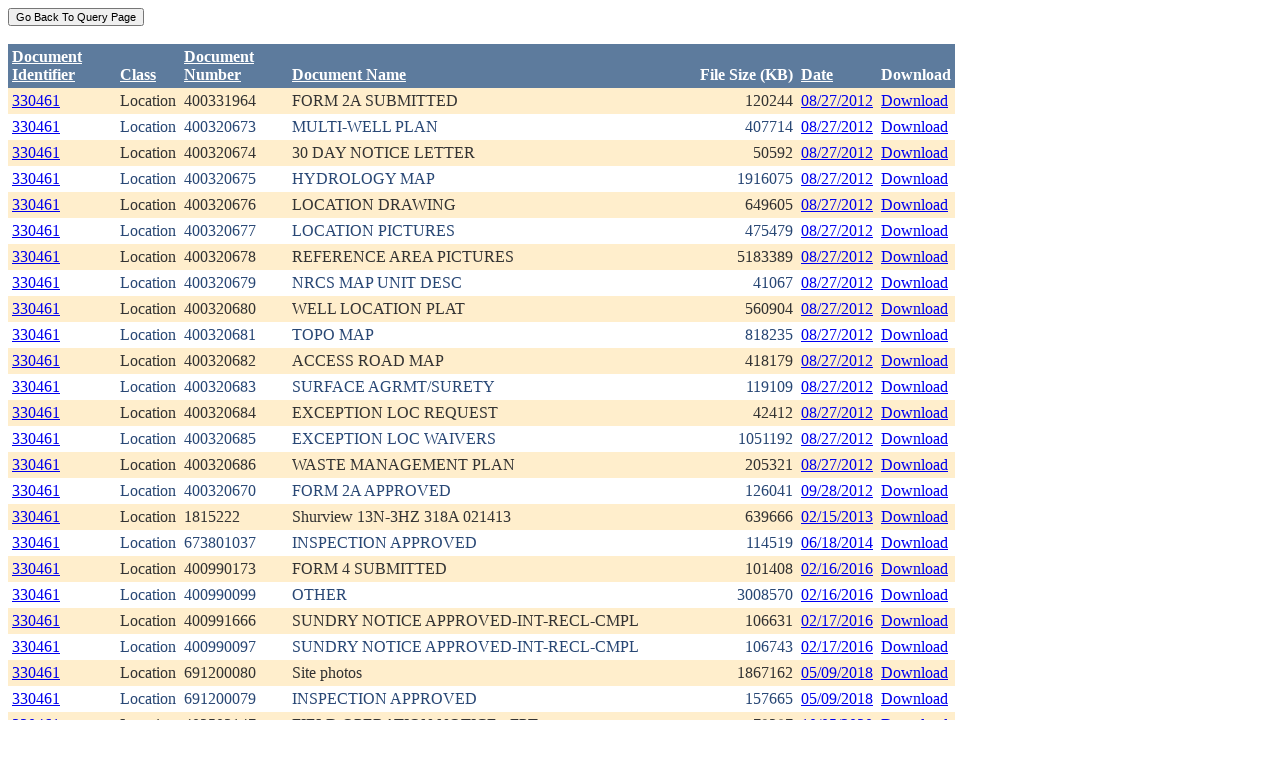

--- FILE ---
content_type: text/html; charset=utf-8
request_url: https://ecmc.state.co.us/weblink/Results.aspx?ID=330461
body_size: 42961
content:


<!DOCTYPE html PUBLIC "-//W3C//DTD XHTML 1.0 Transitional//EN" "http://www.w3.org/TR/xhtml1/DTD/xhtml1-transitional.dtd">
<html xmlns="http://www.w3.org/1999/xhtml">
<head id="Head1"><title>
	Main Index Search Results
</title></head>
<body>
	<form name="form1" method="post" action="./Results.aspx?ID=330461" id="form1">
<div>
<input type="hidden" name="__EVENTTARGET" id="__EVENTTARGET" value="" />
<input type="hidden" name="__EVENTARGUMENT" id="__EVENTARGUMENT" value="" />
<input type="hidden" name="__VIEWSTATE" id="__VIEWSTATE" value="/[base64]/[base64]/[base64]/RG9jdW1lbnRJZD0yOTc4NjIwZGQCBA9kFhRmD2QWAgIBDw8WBh8FBQ5Ub2NJRDogMjk3ODYyMR8GBRZSZXN1bHRzLmFzcHg/[base64]/[base64]/RG9jdW1lbnRJZD0yOTc4NjIyZGQCBg9kFhRmD2QWAgIBDw8WBh8FBQ5Ub2NJRDogMjk3ODYyMx8GBRZSZXN1bHRzLmFzcHg/[base64]/RG9jdW1lbnRJZD0yOTc4NjIzZGQCBw9kFhRmD2QWAgIBDw8WBh8FBQ5Ub2NJRDogMjk3ODYyNB8GBRZSZXN1bHRzLmFzcHg/[base64]/[base64]/RG9jdW1lbnRJZD0yOTc4NjI4ZGQCDA9kFhRmD2QWAgIBDw8WBh8FBQ5Ub2NJRDogMjk3ODYyOR8GBRZSZXN1bHRzLmFzcHg/[base64]/RG9jdW1lbnRJZD0yOTc4NjI5ZGQCDQ9kFhRmD2QWAgIBDw8WBh8FBQ5Ub2NJRDogMjk3ODYzMB8GBRZSZXN1bHRzLmFzcHg/[base64]/RG9jdW1lbnRJZD0yOTc4NjMyZGQCEA9kFhRmD2QWAgIBDw8WBh8FBQ5Ub2NJRDogMjk5Mzk1NR8GBRZSZXN1bHRzLmFzcHg/[base64]/[base64]/[base64]/RG9jdW1lbnRJZD0zNzg1OTUwZGQCFw9kFhRmD2QWAgIBDw8WBh8FBQ5Ub2NJRDogNDQ1ODQ4Nh8GBRZSZXN1bHRzLmFzcHg/[base64]/[base64]/[base64]/F3hJNpTrOc96YH/FWn7DB03zwhYI8VWbVxq3Zcg==" />
</div>

<script type="text/javascript">
//<![CDATA[
var theForm = document.forms['form1'];
if (!theForm) {
    theForm = document.form1;
}
function __doPostBack(eventTarget, eventArgument) {
    if (!theForm.onsubmit || (theForm.onsubmit() != false)) {
        theForm.__EVENTTARGET.value = eventTarget;
        theForm.__EVENTARGUMENT.value = eventArgument;
        theForm.submit();
    }
}
//]]>
</script>


<div>

	<input type="hidden" name="__VIEWSTATEGENERATOR" id="__VIEWSTATEGENERATOR" value="6D431AC3" />
	<input type="hidden" name="__EVENTVALIDATION" id="__EVENTVALIDATION" value="/wEdAAjuPZl4P9W2MhPUixgtYMD88U64O7P3hu9FCADqHdzsao7ncSQaX9joRNAdNTIt5aR7I/cJ8I6XTO/562emt6htpKNhlwykdoTP9sn/t+fxJ5SolpRqbM5TXvhFMOa7Wgo02VOyj5OSOHuAq5gVUE8pd638B3sOTGYqrkbzF6hOsuwFBTkzpr0IlHcx4SmqKyZIKSwFtQz5Ye2sZhVPT8bT" />
</div>
		<div>
		    <input type="submit" name="ctl01" value="Go Back To Query Page" style="font-size:11px" /><br />
			<br />
			<div>
	<table cellspacing="0" cellpadding="4" border="0" id="WQResultGridView" style="color:#333333;border-collapse:collapse;">
		<tr style="color:White;background-color:#5D7B9D;font-weight:bold;">
			<th align="left" scope="col" style="width:100px;"><a href="javascript:__doPostBack(&#39;WQResultGridView&#39;,&#39;Sort$Unique_ID&#39;)" style="color:White;">Document<br/>Identifier</a></th><th align="left" valign="bottom" scope="col"><a href="javascript:__doPostBack(&#39;WQResultGridView&#39;,&#39;Sort$Class&#39;)" style="color:White;">Class</a></th><th align="left" scope="col" style="width:100px;"><a href="javascript:__doPostBack(&#39;WQResultGridView&#39;,&#39;Sort$Document_Number&#39;)" style="color:White;">Document<br/>Number</a></th><th align="left" valign="bottom" scope="col" style="width:400px;"><a href="javascript:__doPostBack(&#39;WQResultGridView&#39;,&#39;Sort$Document_Name&#39;)" style="color:White;">Document Name</a></th><th align="left" valign="bottom" scope="col">File Size (KB)</th><th align="left" valign="bottom" scope="col"><a href="javascript:__doPostBack(&#39;WQResultGridView&#39;,&#39;Sort$DocDate&#39;)" style="color:White;">Date</a></th><th valign="bottom" scope="col">Download</th>
		</tr><tr style="color:#333333;background-color:#FFEECC;">
			<td valign="top">
                            <a id="WQResultGridView_ctl02_HyperLink3" title="TocID: 2978618" href="Results.aspx?ID=330461">330461</a>
                        </td><td valign="top" style="white-space:nowrap;">
                            <span id="WQResultGridView_ctl02_Label1">Location</span>
                        </td><td valign="top">
                            
                            <span id="WQResultGridView_ctl02_Label1">400331964</span>
                        </td><td valign="top" style="width:400px;">FORM 2A SUBMITTED</td><td align="right" valign="top">120244</td><td valign="bottom">
                            <a id="WQResultGridView_ctl02_HyperLink3" href="Results.aspx?DocDate=08/27/2012">08/27/2012</a>
                        </td><td valign="top">
                            
                            <a id="WQResultGridView_ctl02_HyperLink1" href="DownloadDocumentPDF.aspx?DocumentId=2978618">Download</a>
                            
                        </td>
		</tr><tr style="color:#284775;background-color:White;">
			<td valign="top">
                            <a id="WQResultGridView_ctl03_HyperLink3" title="TocID: 2978619" href="Results.aspx?ID=330461">330461</a>
                        </td><td valign="top" style="white-space:nowrap;">
                            <span id="WQResultGridView_ctl03_Label1">Location</span>
                        </td><td valign="top">
                            
                            <span id="WQResultGridView_ctl03_Label1">400320673</span>
                        </td><td valign="top" style="width:400px;">MULTI-WELL PLAN</td><td align="right" valign="top">407714</td><td valign="bottom">
                            <a id="WQResultGridView_ctl03_HyperLink3" href="Results.aspx?DocDate=08/27/2012">08/27/2012</a>
                        </td><td valign="top">
                            
                            <a id="WQResultGridView_ctl03_HyperLink1" href="DownloadDocumentPDF.aspx?DocumentId=2978619">Download</a>
                            
                        </td>
		</tr><tr style="color:#333333;background-color:#FFEECC;">
			<td valign="top">
                            <a id="WQResultGridView_ctl04_HyperLink3" title="TocID: 2978620" href="Results.aspx?ID=330461">330461</a>
                        </td><td valign="top" style="white-space:nowrap;">
                            <span id="WQResultGridView_ctl04_Label1">Location</span>
                        </td><td valign="top">
                            
                            <span id="WQResultGridView_ctl04_Label1">400320674</span>
                        </td><td valign="top" style="width:400px;">30 DAY NOTICE LETTER</td><td align="right" valign="top">50592</td><td valign="bottom">
                            <a id="WQResultGridView_ctl04_HyperLink3" href="Results.aspx?DocDate=08/27/2012">08/27/2012</a>
                        </td><td valign="top">
                            
                            <a id="WQResultGridView_ctl04_HyperLink1" href="DownloadDocumentPDF.aspx?DocumentId=2978620">Download</a>
                            
                        </td>
		</tr><tr style="color:#284775;background-color:White;">
			<td valign="top">
                            <a id="WQResultGridView_ctl05_HyperLink3" title="TocID: 2978621" href="Results.aspx?ID=330461">330461</a>
                        </td><td valign="top" style="white-space:nowrap;">
                            <span id="WQResultGridView_ctl05_Label1">Location</span>
                        </td><td valign="top">
                            
                            <span id="WQResultGridView_ctl05_Label1">400320675</span>
                        </td><td valign="top" style="width:400px;">HYDROLOGY MAP</td><td align="right" valign="top">1916075</td><td valign="bottom">
                            <a id="WQResultGridView_ctl05_HyperLink3" href="Results.aspx?DocDate=08/27/2012">08/27/2012</a>
                        </td><td valign="top">
                            
                            <a id="WQResultGridView_ctl05_HyperLink1" href="DownloadDocumentPDF.aspx?DocumentId=2978621">Download</a>
                            
                        </td>
		</tr><tr style="color:#333333;background-color:#FFEECC;">
			<td valign="top">
                            <a id="WQResultGridView_ctl06_HyperLink3" title="TocID: 2978622" href="Results.aspx?ID=330461">330461</a>
                        </td><td valign="top" style="white-space:nowrap;">
                            <span id="WQResultGridView_ctl06_Label1">Location</span>
                        </td><td valign="top">
                            
                            <span id="WQResultGridView_ctl06_Label1">400320676</span>
                        </td><td valign="top" style="width:400px;">LOCATION DRAWING</td><td align="right" valign="top">649605</td><td valign="bottom">
                            <a id="WQResultGridView_ctl06_HyperLink3" href="Results.aspx?DocDate=08/27/2012">08/27/2012</a>
                        </td><td valign="top">
                            
                            <a id="WQResultGridView_ctl06_HyperLink1" href="DownloadDocumentPDF.aspx?DocumentId=2978622">Download</a>
                            
                        </td>
		</tr><tr style="color:#284775;background-color:White;">
			<td valign="top">
                            <a id="WQResultGridView_ctl07_HyperLink3" title="TocID: 2978623" href="Results.aspx?ID=330461">330461</a>
                        </td><td valign="top" style="white-space:nowrap;">
                            <span id="WQResultGridView_ctl07_Label1">Location</span>
                        </td><td valign="top">
                            
                            <span id="WQResultGridView_ctl07_Label1">400320677</span>
                        </td><td valign="top" style="width:400px;">LOCATION PICTURES</td><td align="right" valign="top">475479</td><td valign="bottom">
                            <a id="WQResultGridView_ctl07_HyperLink3" href="Results.aspx?DocDate=08/27/2012">08/27/2012</a>
                        </td><td valign="top">
                            
                            <a id="WQResultGridView_ctl07_HyperLink1" href="DownloadDocumentPDF.aspx?DocumentId=2978623">Download</a>
                            
                        </td>
		</tr><tr style="color:#333333;background-color:#FFEECC;">
			<td valign="top">
                            <a id="WQResultGridView_ctl08_HyperLink3" title="TocID: 2978624" href="Results.aspx?ID=330461">330461</a>
                        </td><td valign="top" style="white-space:nowrap;">
                            <span id="WQResultGridView_ctl08_Label1">Location</span>
                        </td><td valign="top">
                            
                            <span id="WQResultGridView_ctl08_Label1">400320678</span>
                        </td><td valign="top" style="width:400px;">REFERENCE AREA PICTURES</td><td align="right" valign="top">5183389</td><td valign="bottom">
                            <a id="WQResultGridView_ctl08_HyperLink3" href="Results.aspx?DocDate=08/27/2012">08/27/2012</a>
                        </td><td valign="top">
                            
                            <a id="WQResultGridView_ctl08_HyperLink1" href="DownloadDocumentPDF.aspx?DocumentId=2978624">Download</a>
                            
                        </td>
		</tr><tr style="color:#284775;background-color:White;">
			<td valign="top">
                            <a id="WQResultGridView_ctl09_HyperLink3" title="TocID: 2978625" href="Results.aspx?ID=330461">330461</a>
                        </td><td valign="top" style="white-space:nowrap;">
                            <span id="WQResultGridView_ctl09_Label1">Location</span>
                        </td><td valign="top">
                            
                            <span id="WQResultGridView_ctl09_Label1">400320679</span>
                        </td><td valign="top" style="width:400px;">NRCS MAP UNIT DESC</td><td align="right" valign="top">41067</td><td valign="bottom">
                            <a id="WQResultGridView_ctl09_HyperLink3" href="Results.aspx?DocDate=08/27/2012">08/27/2012</a>
                        </td><td valign="top">
                            
                            <a id="WQResultGridView_ctl09_HyperLink1" href="DownloadDocumentPDF.aspx?DocumentId=2978625">Download</a>
                            
                        </td>
		</tr><tr style="color:#333333;background-color:#FFEECC;">
			<td valign="top">
                            <a id="WQResultGridView_ctl10_HyperLink3" title="TocID: 2978626" href="Results.aspx?ID=330461">330461</a>
                        </td><td valign="top" style="white-space:nowrap;">
                            <span id="WQResultGridView_ctl10_Label1">Location</span>
                        </td><td valign="top">
                            
                            <span id="WQResultGridView_ctl10_Label1">400320680</span>
                        </td><td valign="top" style="width:400px;">WELL LOCATION PLAT</td><td align="right" valign="top">560904</td><td valign="bottom">
                            <a id="WQResultGridView_ctl10_HyperLink3" href="Results.aspx?DocDate=08/27/2012">08/27/2012</a>
                        </td><td valign="top">
                            
                            <a id="WQResultGridView_ctl10_HyperLink1" href="DownloadDocumentPDF.aspx?DocumentId=2978626">Download</a>
                            
                        </td>
		</tr><tr style="color:#284775;background-color:White;">
			<td valign="top">
                            <a id="WQResultGridView_ctl11_HyperLink3" title="TocID: 2978627" href="Results.aspx?ID=330461">330461</a>
                        </td><td valign="top" style="white-space:nowrap;">
                            <span id="WQResultGridView_ctl11_Label1">Location</span>
                        </td><td valign="top">
                            
                            <span id="WQResultGridView_ctl11_Label1">400320681</span>
                        </td><td valign="top" style="width:400px;">TOPO MAP</td><td align="right" valign="top">818235</td><td valign="bottom">
                            <a id="WQResultGridView_ctl11_HyperLink3" href="Results.aspx?DocDate=08/27/2012">08/27/2012</a>
                        </td><td valign="top">
                            
                            <a id="WQResultGridView_ctl11_HyperLink1" href="DownloadDocumentPDF.aspx?DocumentId=2978627">Download</a>
                            
                        </td>
		</tr><tr style="color:#333333;background-color:#FFEECC;">
			<td valign="top">
                            <a id="WQResultGridView_ctl12_HyperLink3" title="TocID: 2978628" href="Results.aspx?ID=330461">330461</a>
                        </td><td valign="top" style="white-space:nowrap;">
                            <span id="WQResultGridView_ctl12_Label1">Location</span>
                        </td><td valign="top">
                            
                            <span id="WQResultGridView_ctl12_Label1">400320682</span>
                        </td><td valign="top" style="width:400px;">ACCESS ROAD MAP</td><td align="right" valign="top">418179</td><td valign="bottom">
                            <a id="WQResultGridView_ctl12_HyperLink3" href="Results.aspx?DocDate=08/27/2012">08/27/2012</a>
                        </td><td valign="top">
                            
                            <a id="WQResultGridView_ctl12_HyperLink1" href="DownloadDocumentPDF.aspx?DocumentId=2978628">Download</a>
                            
                        </td>
		</tr><tr style="color:#284775;background-color:White;">
			<td valign="top">
                            <a id="WQResultGridView_ctl13_HyperLink3" title="TocID: 2978629" href="Results.aspx?ID=330461">330461</a>
                        </td><td valign="top" style="white-space:nowrap;">
                            <span id="WQResultGridView_ctl13_Label1">Location</span>
                        </td><td valign="top">
                            
                            <span id="WQResultGridView_ctl13_Label1">400320683</span>
                        </td><td valign="top" style="width:400px;">SURFACE AGRMT/SURETY</td><td align="right" valign="top">119109</td><td valign="bottom">
                            <a id="WQResultGridView_ctl13_HyperLink3" href="Results.aspx?DocDate=08/27/2012">08/27/2012</a>
                        </td><td valign="top">
                            
                            <a id="WQResultGridView_ctl13_HyperLink1" href="DownloadDocumentPDF.aspx?DocumentId=2978629">Download</a>
                            
                        </td>
		</tr><tr style="color:#333333;background-color:#FFEECC;">
			<td valign="top">
                            <a id="WQResultGridView_ctl14_HyperLink3" title="TocID: 2978630" href="Results.aspx?ID=330461">330461</a>
                        </td><td valign="top" style="white-space:nowrap;">
                            <span id="WQResultGridView_ctl14_Label1">Location</span>
                        </td><td valign="top">
                            
                            <span id="WQResultGridView_ctl14_Label1">400320684</span>
                        </td><td valign="top" style="width:400px;">EXCEPTION LOC REQUEST</td><td align="right" valign="top">42412</td><td valign="bottom">
                            <a id="WQResultGridView_ctl14_HyperLink3" href="Results.aspx?DocDate=08/27/2012">08/27/2012</a>
                        </td><td valign="top">
                            
                            <a id="WQResultGridView_ctl14_HyperLink1" href="DownloadDocumentPDF.aspx?DocumentId=2978630">Download</a>
                            
                        </td>
		</tr><tr style="color:#284775;background-color:White;">
			<td valign="top">
                            <a id="WQResultGridView_ctl15_HyperLink3" title="TocID: 2978631" href="Results.aspx?ID=330461">330461</a>
                        </td><td valign="top" style="white-space:nowrap;">
                            <span id="WQResultGridView_ctl15_Label1">Location</span>
                        </td><td valign="top">
                            
                            <span id="WQResultGridView_ctl15_Label1">400320685</span>
                        </td><td valign="top" style="width:400px;">EXCEPTION LOC WAIVERS</td><td align="right" valign="top">1051192</td><td valign="bottom">
                            <a id="WQResultGridView_ctl15_HyperLink3" href="Results.aspx?DocDate=08/27/2012">08/27/2012</a>
                        </td><td valign="top">
                            
                            <a id="WQResultGridView_ctl15_HyperLink1" href="DownloadDocumentPDF.aspx?DocumentId=2978631">Download</a>
                            
                        </td>
		</tr><tr style="color:#333333;background-color:#FFEECC;">
			<td valign="top">
                            <a id="WQResultGridView_ctl16_HyperLink3" title="TocID: 2978632" href="Results.aspx?ID=330461">330461</a>
                        </td><td valign="top" style="white-space:nowrap;">
                            <span id="WQResultGridView_ctl16_Label1">Location</span>
                        </td><td valign="top">
                            
                            <span id="WQResultGridView_ctl16_Label1">400320686</span>
                        </td><td valign="top" style="width:400px;">WASTE MANAGEMENT PLAN</td><td align="right" valign="top">205321</td><td valign="bottom">
                            <a id="WQResultGridView_ctl16_HyperLink3" href="Results.aspx?DocDate=08/27/2012">08/27/2012</a>
                        </td><td valign="top">
                            
                            <a id="WQResultGridView_ctl16_HyperLink1" href="DownloadDocumentPDF.aspx?DocumentId=2978632">Download</a>
                            
                        </td>
		</tr><tr style="color:#284775;background-color:White;">
			<td valign="top">
                            <a id="WQResultGridView_ctl17_HyperLink3" title="TocID: 2993955" href="Results.aspx?ID=330461">330461</a>
                        </td><td valign="top" style="white-space:nowrap;">
                            <span id="WQResultGridView_ctl17_Label1">Location</span>
                        </td><td valign="top">
                            
                            <span id="WQResultGridView_ctl17_Label1">400320670</span>
                        </td><td valign="top" style="width:400px;">FORM 2A APPROVED</td><td align="right" valign="top">126041</td><td valign="bottom">
                            <a id="WQResultGridView_ctl17_HyperLink3" href="Results.aspx?DocDate=09/28/2012">09/28/2012</a>
                        </td><td valign="top">
                            
                            <a id="WQResultGridView_ctl17_HyperLink1" href="DownloadDocumentPDF.aspx?DocumentId=2993955">Download</a>
                            
                        </td>
		</tr><tr style="color:#333333;background-color:#FFEECC;">
			<td valign="top">
                            <a id="WQResultGridView_ctl18_HyperLink3" title="TocID: 3061945" href="Results.aspx?ID=330461">330461</a>
                        </td><td valign="top" style="white-space:nowrap;">
                            <span id="WQResultGridView_ctl18_Label1">Location</span>
                        </td><td valign="top">
                            
                            <span id="WQResultGridView_ctl18_Label1">1815222</span>
                        </td><td valign="top" style="width:400px;">Shurview 13N-3HZ 318A 021413</td><td align="right" valign="top">639666</td><td valign="bottom">
                            <a id="WQResultGridView_ctl18_HyperLink3" href="Results.aspx?DocDate=02/15/2013">02/15/2013</a>
                        </td><td valign="top">
                            
                            <a id="WQResultGridView_ctl18_HyperLink1" href="DownloadDocumentPDF.aspx?DocumentId=3061945">Download</a>
                            
                        </td>
		</tr><tr style="color:#284775;background-color:White;">
			<td valign="top">
                            <a id="WQResultGridView_ctl19_HyperLink3" title="TocID: 3369814" href="Results.aspx?ID=330461">330461</a>
                        </td><td valign="top" style="white-space:nowrap;">
                            <span id="WQResultGridView_ctl19_Label1">Location</span>
                        </td><td valign="top">
                            
                            <span id="WQResultGridView_ctl19_Label1">673801037</span>
                        </td><td valign="top" style="width:400px;">INSPECTION APPROVED</td><td align="right" valign="top">114519</td><td valign="bottom">
                            <a id="WQResultGridView_ctl19_HyperLink3" href="Results.aspx?DocDate=06/18/2014">06/18/2014</a>
                        </td><td valign="top">
                            
                            <a id="WQResultGridView_ctl19_HyperLink1" href="DownloadDocumentPDF.aspx?DocumentId=3369814">Download</a>
                            
                        </td>
		</tr><tr style="color:#333333;background-color:#FFEECC;">
			<td valign="top">
                            <a id="WQResultGridView_ctl20_HyperLink3" title="TocID: 3784174" href="Results.aspx?ID=330461">330461</a>
                        </td><td valign="top" style="white-space:nowrap;">
                            <span id="WQResultGridView_ctl20_Label1">Location</span>
                        </td><td valign="top">
                            
                            <span id="WQResultGridView_ctl20_Label1">400990173</span>
                        </td><td valign="top" style="width:400px;">FORM 4 SUBMITTED</td><td align="right" valign="top">101408</td><td valign="bottom">
                            <a id="WQResultGridView_ctl20_HyperLink3" href="Results.aspx?DocDate=02/16/2016">02/16/2016</a>
                        </td><td valign="top">
                            
                            <a id="WQResultGridView_ctl20_HyperLink1" href="DownloadDocumentPDF.aspx?DocumentId=3784174">Download</a>
                            
                        </td>
		</tr><tr style="color:#284775;background-color:White;">
			<td valign="top">
                            <a id="WQResultGridView_ctl21_HyperLink3" title="TocID: 3784175" href="Results.aspx?ID=330461">330461</a>
                        </td><td valign="top" style="white-space:nowrap;">
                            <span id="WQResultGridView_ctl21_Label1">Location</span>
                        </td><td valign="top">
                            
                            <span id="WQResultGridView_ctl21_Label1">400990099</span>
                        </td><td valign="top" style="width:400px;">OTHER</td><td align="right" valign="top">3008570</td><td valign="bottom">
                            <a id="WQResultGridView_ctl21_HyperLink3" href="Results.aspx?DocDate=02/16/2016">02/16/2016</a>
                        </td><td valign="top">
                            
                            <a id="WQResultGridView_ctl21_HyperLink1" href="DownloadDocumentPDF.aspx?DocumentId=3784175">Download</a>
                            
                        </td>
		</tr><tr style="color:#333333;background-color:#FFEECC;">
			<td valign="top">
                            <a id="WQResultGridView_ctl22_HyperLink3" title="TocID: 3784219" href="Results.aspx?ID=330461">330461</a>
                        </td><td valign="top" style="white-space:nowrap;">
                            <span id="WQResultGridView_ctl22_Label1">Location</span>
                        </td><td valign="top">
                            
                            <span id="WQResultGridView_ctl22_Label1">400991666</span>
                        </td><td valign="top" style="width:400px;">SUNDRY NOTICE APPROVED-INT-RECL-CMPL</td><td align="right" valign="top">106631</td><td valign="bottom">
                            <a id="WQResultGridView_ctl22_HyperLink3" href="Results.aspx?DocDate=02/17/2016">02/17/2016</a>
                        </td><td valign="top">
                            
                            <a id="WQResultGridView_ctl22_HyperLink1" href="DownloadDocumentPDF.aspx?DocumentId=3784219">Download</a>
                            
                        </td>
		</tr><tr style="color:#284775;background-color:White;">
			<td valign="top">
                            <a id="WQResultGridView_ctl23_HyperLink3" title="TocID: 3785950" href="Results.aspx?ID=330461">330461</a>
                        </td><td valign="top" style="white-space:nowrap;">
                            <span id="WQResultGridView_ctl23_Label1">Location</span>
                        </td><td valign="top">
                            
                            <span id="WQResultGridView_ctl23_Label1">400990097</span>
                        </td><td valign="top" style="width:400px;">SUNDRY NOTICE APPROVED-INT-RECL-CMPL</td><td align="right" valign="top">106743</td><td valign="bottom">
                            <a id="WQResultGridView_ctl23_HyperLink3" href="Results.aspx?DocDate=02/17/2016">02/17/2016</a>
                        </td><td valign="top">
                            
                            <a id="WQResultGridView_ctl23_HyperLink1" href="DownloadDocumentPDF.aspx?DocumentId=3785950">Download</a>
                            
                        </td>
		</tr><tr style="color:#333333;background-color:#FFEECC;">
			<td valign="top">
                            <a id="WQResultGridView_ctl24_HyperLink3" title="TocID: 4458486" href="Results.aspx?ID=330461">330461</a>
                        </td><td valign="top" style="white-space:nowrap;">
                            <span id="WQResultGridView_ctl24_Label1">Location</span>
                        </td><td valign="top">
                            
                            <span id="WQResultGridView_ctl24_Label1">691200080</span>
                        </td><td valign="top" style="width:400px;">Site photos</td><td align="right" valign="top">1867162</td><td valign="bottom">
                            <a id="WQResultGridView_ctl24_HyperLink3" href="Results.aspx?DocDate=05/09/2018">05/09/2018</a>
                        </td><td valign="top">
                            
                            <a id="WQResultGridView_ctl24_HyperLink1" href="DownloadDocumentPDF.aspx?DocumentId=4458486">Download</a>
                            
                        </td>
		</tr><tr style="color:#284775;background-color:White;">
			<td valign="top">
                            <a id="WQResultGridView_ctl25_HyperLink3" title="TocID: 4458518" href="Results.aspx?ID=330461">330461</a>
                        </td><td valign="top" style="white-space:nowrap;">
                            <span id="WQResultGridView_ctl25_Label1">Location</span>
                        </td><td valign="top">
                            
                            <span id="WQResultGridView_ctl25_Label1">691200079</span>
                        </td><td valign="top" style="width:400px;">INSPECTION APPROVED</td><td align="right" valign="top">157665</td><td valign="bottom">
                            <a id="WQResultGridView_ctl25_HyperLink3" href="Results.aspx?DocDate=05/09/2018">05/09/2018</a>
                        </td><td valign="top">
                            
                            <a id="WQResultGridView_ctl25_HyperLink1" href="DownloadDocumentPDF.aspx?DocumentId=4458518">Download</a>
                            
                        </td>
		</tr><tr style="color:#333333;background-color:#FFEECC;">
			<td valign="top">
                            <a id="WQResultGridView_ctl26_HyperLink3" title="TocID: 5261981" href="Results.aspx?ID=330461">330461</a>
                        </td><td valign="top" style="white-space:nowrap;">
                            <span id="WQResultGridView_ctl26_Label1">Location</span>
                        </td><td valign="top">
                            
                            <span id="WQResultGridView_ctl26_Label1">402503147</span>
                        </td><td valign="top" style="width:400px;">FIELD OPERATION NOTICE - FPT</td><td align="right" valign="top">79287</td><td valign="bottom">
                            <a id="WQResultGridView_ctl26_HyperLink3" href="Results.aspx?DocDate=10/05/2020">10/05/2020</a>
                        </td><td valign="top">
                            
                            <a id="WQResultGridView_ctl26_HyperLink1" href="DownloadDocumentPDF.aspx?DocumentId=5261981">Download</a>
                            
                        </td>
		</tr><tr align="left" style="color:White;background-color:#284775;">
			<td colspan="7"><table border="0">
				<tr>
					<td><span>1</span></td><td><a href="javascript:__doPostBack(&#39;WQResultGridView&#39;,&#39;Page$2&#39;)" style="color:White;">2</a></td>
				</tr>
			</table></td>
		</tr>
	</table>
</div>
			
		</div>
        
	</form>
</body>
</html>
